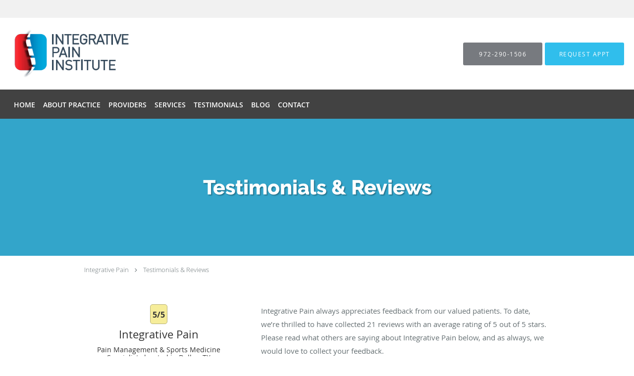

--- FILE ---
content_type: text/html; charset=UTF-8
request_url: https://www.integrativepaininstitute.com/testimonials
body_size: 20501
content:
<!DOCTYPE html>
<!--[if IE 9 ]><html class="ie9" lang="en"> <![endif]-->
<!--[if (gt IE 9)|!(IE)]><!--> <html class="" lang="en"> <!--<![endif]-->
  <head>
    <meta charset="utf-8">
    <meta name="viewport" content="width=device-width, initial-scale=1.0">

    
    
        <meta name="google-site-verification" content="QDkaBVKBdgm17hYjKbwbOu_a5gUEiLHbnvL_mJacozE" />
    
    
      <meta property="og:url" content="https://www.integrativepaininstitute.com/testimonials" />
        <link rel="next" href="https://www.integrativepaininstitute.com/testimonials/2" />
  
            <link rel="canonical" href="https://www.integrativepaininstitute.com/testimonials" />
    
    <link rel="shortcut icon" href="https://sa1s3.patientpop.com/assets/docs/28404.png" type="image/x-icon">
    <link rel="icon" href="https://sa1s3.patientpop.com/assets/docs/28404.png" type="image/x-icon">

    <title>Testimonials &amp; Reviews - Dallas, TX: Integrative Pain</title>
    <meta name="description" content="Testimonials &amp; Reviews: See What Others Are Saying About Integrative Pain" />

      <link rel="stylesheet" href=https://www.integrativepaininstitute.com/css/practice.atomic.application.css>

          <style>
.primary-fg{
  color:#30beec !important;
}
.primary-bg{
  background:#30beec !important;
}
.flex-active{
  background:#000 !important;
}
.primary-border{
  border-color:#30beec !important;
}
.secondary-fg{
  color:#777a7f !important;
}
.secondary-bg{
  background:#777a7f !important;
}
.secondary-border{
  border-color:#777a7f !important;
}

section.providers-landing .provider-list-filters .chck-input + label:before,
#book-online .left ul li input[type="radio"]:checked + label:before{
  background-color: #30beec !important;
}
section.testimonials-reviews .paginator ul li a{
  color:#1ca8dd;
}
section.testimonials-reviews .paginator ul li.active span{
  background:#1ca8dd;
  color:#fff;
}
.slider-frame ol li.active input,
section.blog-hero .row .slider-frame ol li.active input{
  background:#656F72;
}
  /* latin-ext */
  @font-face {
  font-family: 'Raleway Extra Bold';
  font-display: swap;
  font-style: normal;
  font-weight: 800;
  src: local('Raleway ExtraBold'), local('Raleway-ExtraBold'), url(https://fonts.gstatic.com/s/raleway/v11/QoPu455RxV2raYSIFXAMBTG_owQUHpNX9rkRdZ1lhPA.woff) format('woff');
  unicode-range: U+0100-024F, U+1E00-1EFF, U+20A0-20AB, U+20AD-20CF, U+2C60-2C7F, U+A720-A7FF;
  }
  /* latin */
  @font-face {
  font-family: 'Raleway Extra Bold';
  font-display: swap;
  font-style: normal;
  font-weight: 800;
  src: local('Raleway ExtraBold'), local('Raleway-ExtraBold'), url(https://fonts.gstatic.com/s/raleway/v11/1ImRNPx4870-D9a1EBUdPL3hpw3pgy2gAi-Ip7WPMi0.woff) format('woff');
  unicode-range: U+0000-00FF, U+0131, U+0152-0153, U+02C6, U+02DA, U+02DC, U+2000-206F, U+2074, U+20AC, U+2212, U+2215;
  }
.primary-font{
font-family: 'Raleway Extra Bold', sans-serif !important;
}

  /* latin-ext */
  @font-face {
  font-family: 'Raleway Medium';
  font-display: swap;
  font-style: normal;
  font-weight: 500;
  src: local('Raleway Medium'), local('Raleway-Medium'), url(https://fonts.gstatic.com/s/raleway/v11/Li18TEFObx_yGdzKDoI_cgsYbbCjybiHxArTLjt7FRU.woff2) format('woff2');
  unicode-range: U+0100-024F, U+1E00-1EFF, U+20A0-20AB, U+20AD-20CF, U+2C60-2C7F, U+A720-A7FF;
  }
  /* latin */
  @font-face {
  font-family: 'Raleway Medium';
  font-display: swap;
  font-style: normal;
  font-weight: 500;
  src: local('Raleway Medium'), local('Raleway-Medium'), url(https://fonts.gstatic.com/s/raleway/v11/CcKI4k9un7TZVWzRVT-T8wzyDMXhdD8sAj6OAJTFsBI.woff2) format('woff2');
  unicode-range: U+0000-00FF, U+0131, U+0152-0153, U+02C6, U+02DA, U+02DC, U+2000-206F, U+2074, U+20AC, U+2212, U+2215;
  }
.secondary-font{
font-family: 'Raleway Medium', sans-serif !important;
}

  body {
  margin-top: 0;
}
  @media (min-width: 70em){
    .header-1 .dropdownContain{
      background-color: transparent !important;
    }
    .header.header.header-1 nav.nav1 ul li.drop .dropdownContain .dropOut ul li.sideNav,
    .header.header.header-1 nav.nav1 ul li.drop .dropdownContain .dropOut ul li.sideNav .sideNavContain .sideOut ul li{
      background: rgba(119, 122, 127, 1) !important;
    }
    header.header.header-1 nav.nav1 > ul > li:hover:after {
      background-color: #ffffff;
    }
  }

#book-online .right #calendar-block ul li ol li div.slots a{
  background: #30beec;
}
#book-online .right #calendar-block ul li ol li div.slots a:hover,
#book-online .right #calendar-block ul li ol li div.slots a.checked{
  background: #30beec;
  opacity:0.75;
}
#book-online .right #calendar-block ul li ol li.scroller{
  background: #777a7f;
}
#book-online .right #calendar-block ul li ol li.scroller:hover{
  background: #777a7f;
  opacity:0.75;
}

.a-bordercolor3 {
  
      border-color: #ffffff !important;
   
}
.a-height150px {
  
    
    height: 150px !important;
   
}
.a-borderradius10pct {
  
    
    border-radius: 10% !important;
   
}
.a-borderwidth1px {
  
    
    border-width: 1px !important;
   
}
.a-backgroundcolor3 {
  
      background-color: #ffffff !important;
   
}
.a-opacity1 {
  
    
    opacity: 1 !important;
   
}
.a-margin10px {
  
    
    margin: 10px !important;
   
}
.a-opacity2 {
  
    
    opacity: .2 !important;
   
}
.a-backgroundcolor2 {
  
      background-color: #424242 !important;
   
}
.a-width50pct {
  
    
    width: 50% !important;
   
}
.a-left0pct {
  
    
    left: 0% !important;
   
}
.a-marginleft0pct {
  
    
    margin-left: 0% !important;
   
}
.a-paddingtop5pct {
  
    
    padding-top: 5% !important;
   
}
.a-paddingright5pct {
  
    
    padding-right: 5% !important;
   
}
.a-paddingbottom5pct {
  
    
    padding-bottom: 5% !important;
   
}
.a-paddingleft5pct {
  
    
    padding-left: 5% !important;
   
}
.a-color3 {
  
      color: #ffffff !important;
   
}
.a-textaligncenter {
  
    
    text-align: center !important;
   
}
.a-fontsize37px {
  
    
    font-size: 37px !important;
   
}
.a-letterspacing0px {
  
    
    letter-spacing: 0px !important;
   
}
.a-texttransformnone {
  
    
    text-transform: none !important;
   
}
.a-textshadownone {
  
    
    text-shadow: none !important;
   
}
.a-fontsize21px {
  
    
    font-size: 21px !important;
   
}
.a-lineheight110pct {
  
    
    line-height: 110% !important;
   
}
.a-backgroundcolor1 {
  
      background-color: #777a7f !important;
   
}
.a-bordercolor1 {
  
      border-color: #777a7f !important;
   
}
.a-borderradius3px {
  
    
    border-radius: 3px !important;
   
}
.a-width164px {
  
    
    width: 164px !important;
   
}
.a-height46px {
  
    
    height: 46px !important;
   
}
.a-fontsize12px {
  
    
    font-size: 12px !important;
   
}
.a-margin4px {
  
    
    margin: 4px !important;
   
}
.a-texttransformuppercase {
  
    
    text-transform: uppercase !important;
   
}
.a-backgroundcolor0 {
  
      background-color: #30beec !important;
   
}
.a-bordercolor0 {
  
      border-color: #30beec !important;
   
}
.a-bordertopwidth0px {
  
    
    border-top-width: 0px !important;
   
}
.a-borderbottomwidth0px {
  
    
    border-bottom-width: 0px !important;
   
}
.a-borderradius0px {
  
    
    border-radius: 0px !important;
   
}
.a-maxwidth940px {
  
    
    max-width: 940px !important;
   
}
.a-paddingtop60px {
  
    
    padding-top: 60px !important;
   
}
.a-paddingbottom60px {
  
    
    padding-bottom: 60px !important;
   
}
.a-fontsize26px {
  
    
    font-size: 26px !important;
   
}
.a-fontsize22px {
  
    
    font-size: 22px !important;
   
}
.a-maxwidth1450px {
  
    
    max-width: 1450px !important;
   
}
.a-height97px {
  
    
    height: 97px !important;
   
}
.a-marginleft24px {
  
    
    margin-left: 24px !important;
   
}
.a-margintopmarginbottom24px {
  
      margin-top: 24px !important;
    margin-bottom: 24px !important;
   
}
.a-bordercolor4 {
  
      border-color: transparent !important;
   
}
.a-0 {
  
    
    : 2 !important;
   
}
.a-color0 {
  
      color: #30beec !important;
   
}
.a-fontsize49px {
  
    
    font-size: 49px !important;
   
}
.a-backgroundcolor4 {
  
      background-color: transparent !important;
   
}
.a-borderradius50pct {
  
    
    border-radius: 50% !important;
   
}
.a-borderwidth2px {
  
    
    border-width: 2px !important;
   
}
.a-height14px {
  
    
    height: 14px !important;
   
}
.a-marginright20px {
  
    
    margin-right: 20px !important;
   
}
.a-width14px {
  
    
    width: 14px !important;
   
}
.a-minheight78vh {
  
    
    min-height: 78vh !important;
   
}
.a-opacity05 {
  
    
    opacity: 0.5 !important;
   
}
.a-width100pct {
  
    
    width: 100% !important;
   
}
.a-fontsize50px {
  
    
    font-size: 50px !important;
   
}
.a-fontsize20px {
  
    
    font-size: 20px !important;
   
}
.a-textalignleft {
  
    
    text-align: left !important;
   
}
.a-paddingbottom11pct {
  
    
    padding-bottom: 11% !important;
   
}
.a-paddingleft15pct {
  
    
    padding-left: 15% !important;
   
}
.a-paddingright45pct {
  
    
    padding-right: 45% !important;
   
}
.a-paddingtop18pct {
  
    
    padding-top: 18% !important;
   
}
.a-paddingleft14pct {
  
    
    padding-left: 14% !important;
   
}
.a-fontsize40px {
  
    
    font-size: 40px !important;
   
}
.a-paddingbottom114px {
  
    
    padding-bottom: 114px !important;
   
}
.a-paddingtop114px {
  
    
    padding-top: 114px !important;
   
}
.a-fontsize41px {
  
    
    font-size: 41px !important;
   
}
.a-fontsize33px {
  
    
    font-size: 33px !important;
   
}

  .vision .type-full-content {
column-count:1 !important; -webkit-column-count:1 !important; -moz-column-count:1 !important;
}

section.vision {
background-color: #0070c0 !important;
}

.mission .type-full-content {
column-count:1 !important; -webkit-column-count:1 !important; -moz-column-count:1 !important;
}

section.mission {
background-color: #80caff !important;
}

.core-values .type-full-content {
column-count:1 !important; -webkit-column-count:1 !important; -moz-column-count:1 !important;
}

section.core-values {
background-color: #7f7f7f !important;
}

.core-values-divs .type-full-content {
column-count:1 !important; -webkit-column-count:1 !important; -moz-column-count:1 !important;
}




.web-to-text-iframe {
  background: transparent;
  border: none;
  bottom: 0;
  height: 0;
  position: fixed;
  right: 0;
  width: 0;
  /* To not to overlap modals */
  z-index: 1039;
}
.skip-main-content {
  position: absolute;
  width: 1px;
  height: 1px;
  margin: -1px;
  padding: 0;
  overflow: hidden;
  clip: rect(0, 0, 0, 0);
  white-space: nowrap;
  border: 0;
}
.skip-main-content:focus { 
  position: inherit;
  width: auto;
  height: auto;
  margin: 0;
  overflow: visible;
  clip: auto;
  white-space: normal;
  padding: 6px;
  font-size: 13px !important;
}
</style>
    
      <link href="https://www.integrativepaininstitute.com/css/practice.testimonials.css?v=633" rel="stylesheet" type="text/css">

    <style>
          </style>
    <!--[if lt IE 9]>
      <script src="https://oss.maxcdn.com/libs/html5shiv/3.7.0/html5shiv.js"></script>
      <script src="https://oss.maxcdn.com/libs/respond.js/1.4.2/respond.min.js"></script>
      <script type="text/javascript" src="https://sa1co.patientpop.com/assets/old-browser-warning.js"></script>
    <![endif]-->
  </head>
    <body class="ATOMIC eyebrow">
              

          <!-- Google Tag Manager -->
      <noscript><iframe src="//www.googletagmanager.com/ns.html?id=GTM-N6NGPK7"
      height="0" width="0" style="display:none;visibility:hidden"></iframe></noscript>
      <script>(function(w,d,s,l,i){w[l]=w[l]||[];w[l].push({'gtm.start':
      new Date().getTime(),event:'gtm.js'});var f=d.getElementsByTagName(s)[0],
      j=d.createElement(s),dl=l!='dataLayer'?'&l='+l:'';j.async=true;j.defer=true;j.src=
      '//www.googletagmanager.com/gtm.js?id='+i+dl;f.parentNode.insertBefore(j,f);
      })(window,document,'script','dataLayer','GTM-N6NGPK7');</script>
      <!-- End Google Tag Manager -->
    
                <section class="eyebrow language-bar">
  <div class="inner">
    <div id="google_translate_element">
      <script type="text/javascript">
        function googleTranslateElementInit() {
          new google.translate.TranslateElement({pageLanguage: 'en', includedLanguages: 'en,es'}, 'google_translate_element');
        }
        var googleTranslateScript = document.createElement('script');
        googleTranslateScript.type = 'text/javascript';
        googleTranslateScript.async = true;
        googleTranslateScript.defer = true;
        googleTranslateScript.src = '//translate.google.com/translate_a/element.js?cb=googleTranslateElementInit';
        ( document.getElementsByTagName('head')[0] || document.getElementsByTagName('body')[0] ).appendChild(googleTranslateScript);
      </script>
    </div>
  </div>
</section>
                <header class="header header-1  ">
  <a class="skip-main-content" href="#main-content">Skip to main content</a>
  <div class="wrap a-backgroundcolor3">
    <div class="nav-header a-maxwidth1450px">

      <div class="cta fill-2">
                                          <a href="tel:9722901506" class="header-cta cta-call-us a-backgroundcolor1 a-color3 a-bordercolor4">
              <span class="mm-phone-number">972-290-1506</span>
            </a>
                  
                  <a href="javascript:void(0);" role="button" tabindex="0" class="header-cta cta-book-online ppop_bookonline_action a-backgroundcolor0 a-color3 a-bordercolor4" data-practiceid="12683"  data-locationid="13615" ><span>Request Appt</span></a>
        
              </div>

      <div class="brand">
                  <a href="/" class="logo" aria-label="Link to home page">
                          <img
                class="a-height97px a-margintopmarginbottom24px a-marginleft24px"
                src="https://sa1s3optim.patientpop.com/assets/images/provider/photos/1837528.png" alt="Practice logo">
                      </a>
        
        <button class="nav-toggle" data-target="nav-list" aria-label="Expand navigation menu"  aria-expanded="false">
          <span class="a-backgroundcolor2"></span>
          <span class="a-backgroundcolor2"></span>
          <span class="a-backgroundcolor2"></span>
        </button>

      </div>

    </div>

  </div>

  <nav class="nav1 a-backgroundcolor2 toggle-menu" style="display: none;">
    <ul class="nav-list nav-hb a-bordercolor4 a-maxwidth1450px">
      <li class="a-backgroundcolor2">
        <a id="home" href="/" class="clickable" target="_self">
          <span class=" a-color3">Home</span>
        </a>
      </li>
                  <li class="drop">
        <a id="about" href="/about"  class="clickable" target="_self">
          <span class=" a-color3">About Practice</span>
        </a>
        <i tabindex="0" aria-label="Collapse submenu" role="button" id="drop-minus-89673" class="fa fa-minus a-color3" data-partner="#drop-plus-89673" data-drop=".dropdownContain"></i>
        <i tabindex="0" aria-label="Expand submenu" role="button" id="drop-plus-89673" class="fa fa-plus active a-color3" data-partner="#drop-minus-89673" data-drop=".dropdownContain"></i>
        <div class="dropdownContain a-backgroundcolor1" style="display: none">
          <div class="dropOut">
            <ul>
                                                                              <li class="sideNav a-backgroundcolor1">
                    <a href="/contents/about/mission-statement" class=" child-link clickable" id="About Practice_Mission Statement" target="">
                      <span class=" a-color3">Mission Statement</span>
                    </a>
                  </li>
                                                                                <li class="sideNav a-backgroundcolor1">
                    <a href="/contents/about/harvard-sports-medicine-2019" class=" child-link clickable" id="About Practice_Harvard Sports Medicine 2019" target="">
                      <span class=" a-color3">Harvard Sports Medicine 2019</span>
                    </a>
                  </li>
                                                                                <li class="sideNav a-backgroundcolor1">
                    <a href="/contents/about/memberships-and-affiliations" class=" child-link clickable" id="About Practice_Memberships and Affiliations" target="">
                      <span class=" a-color3">Memberships and Affiliations</span>
                    </a>
                  </li>
                                                        </ul>
          </div>
        </div>
      </li>
                  <li class="a-backgroundcolor2">
        <a id="providers" href="/provider" class="clickable" target="_self">
          <span class=" a-color3">Providers</span>
        </a>
      </li>
                  <li class="drop">
        <a id="services" href="/services"  class="clickable" target="_self">
          <span class=" a-color3">Services</span>
        </a>
        <i tabindex="0" aria-label="Collapse submenu" role="button" id="drop-minus-89672" class="fa fa-minus a-color3" data-partner="#drop-plus-89672" data-drop=".dropdownContain"></i>
        <i tabindex="0" aria-label="Expand submenu" role="button" id="drop-plus-89672" class="fa fa-plus active a-color3" data-partner="#drop-minus-89672" data-drop=".dropdownContain"></i>
        <div class="dropdownContain a-backgroundcolor1" style="display: none">
          <div class="dropOut">
            <ul>
                                                                              <li class="sideNav a-backgroundcolor1">
                    <a href="/services/whiplash" class=" child-link clickable" id="Services_Whiplash" target="_self">
                      <span class=" a-color3">Whiplash</span>
                    </a>
                  </li>
                                                                                <li class="sideNav a-backgroundcolor1">
                    <a href="/services/migraine-headaches" class=" child-link clickable" id="Services_Migraine Headaches" target="_self">
                      <span class=" a-color3">Migraine Headaches</span>
                    </a>
                  </li>
                                                                                <li class="sideNav a-backgroundcolor1">
                    <a href="/services/physical-therapy" class=" child-link clickable" id="Services_Physical Therapy" target="_self">
                      <span class=" a-color3">Physical Therapy</span>
                    </a>
                  </li>
                                                                                <li class="sideNav a-backgroundcolor1">
                    <a href="/services/tendonitis-bursitis" class=" child-link clickable" id="Services_Tendonitis & Bursitis" target="_self">
                      <span class=" a-color3">Tendonitis & Bursitis</span>
                    </a>
                  </li>
                                                                                <li class="sideNav a-backgroundcolor1">
                    <a href="/services/sports-medicine" class=" child-link clickable" id="Services_Sports Medicine" target="_self">
                      <span class=" a-color3">Sports Medicine</span>
                    </a>
                  </li>
                                                                                <li class="sideNav a-backgroundcolor1">
                    <a href="/services/orthopedic-injuries" class=" child-link clickable" id="Services_Orthopedic Injuries" target="_self">
                      <span class=" a-color3">Orthopedic Injuries</span>
                    </a>
                  </li>
                                                                                <li class="sideNav a-backgroundcolor1">
                    <a href="/services/fibromyalgia" class=" child-link clickable" id="Services_Fibromyalgia" target="_self">
                      <span class=" a-color3">Fibromyalgia</span>
                    </a>
                  </li>
                                                                                <li class="sideNav a-backgroundcolor1">
                    <a href="javascript:void(0);" class="child-link " id="Services_Additional Services" target="">
                      <span class=" a-color3">Additional Services</span>
                      <i class="fa fa-caret-right a-color3"></i>
                    </a>
                    <i id="side-minus-89672-320786" class="fa fa-minus a-color3" data-drop=".sideNavContain" data-partner="#side-plus-89672-320786"></i>
                    <i id="side-plus-89672-320786" class="fa fa-plus active a-color3" data-drop=".sideNavContain" data-partner="#side-minus-89672-320786"></i>
                    <div class="sideNavContain">
                      <div class="sideOut">
                        <ul>
                                                      <li class="a-backgroundcolor1">
                              <a href="/services/x-ray-radiology" class="clickable" id="Additional Services_X-ray Radiology" target="_self">
                                <span class=" a-color3">X-ray Radiology</span>
                              </a>
                            </li>
                                                      <li class="a-backgroundcolor1">
                              <a href="/services/insomnia-fatigue" class="clickable" id="Additional Services_Insomnia & Fatigue" target="_self">
                                <span class=" a-color3">Insomnia & Fatigue</span>
                              </a>
                            </li>
                                                      <li class="a-backgroundcolor1">
                              <a href="/services/anxiety-depression" class="clickable" id="Additional Services_Anxiety & Depression" target="_self">
                                <span class=" a-color3">Anxiety & Depression</span>
                              </a>
                            </li>
                                                      <li class="a-backgroundcolor1">
                              <a href="/services/urgent-care" class="clickable" id="Additional Services_Urgent Care" target="_self">
                                <span class=" a-color3">Urgent Care</span>
                              </a>
                            </li>
                                                  </ul>
                      </div>
                    </div>
                  </li>
                                                                                                                                                                                                                                                                                                                                                                                                                                                                                                                      <li class="sideNav a-backgroundcolor1">
                  <a href="https://www.integrativepaininstitute.com/services" class="child-link clickable">
                    <span class=" a-color3">View More Services</span>
                  </a>
                </li>
                          </ul>
          </div>
        </div>
      </li>
                  <li class="a-backgroundcolor2">
        <a id="testimonials" href="/testimonials" class="clickable" target="_self">
          <span class=" a-color3">Testimonials</span>
        </a>
      </li>
                  <li class="a-backgroundcolor2">
        <a id="blog" href="/blog" class="clickable" target="_self">
          <span class=" a-color3">Blog</span>
        </a>
      </li>
                  <li class="a-backgroundcolor2">
        <a id="contact" href="/contactus" class="clickable" target="_self">
          <span class=" a-color3">Contact</span>
        </a>
      </li>
          </ul>
  </nav>

</header>


                                      <main id="main-content">
                                                              <section class="herosub herosub-1 a-backgroundcolor0">
    <div class="hero " >
    <div id="hero-cloak" 
         class="cloak a-backgroundcolor2
                a-opacity2"></div>
    <div id="hero-titles" 
         class="hero-titles a-maxwidth940px
                a-paddingtop114px
                a-paddingbottom114px">
      <div id="hero-titles-inner" class="hero-titles-inner">
        <h1 class="main-text 
                    primary-font                              text-shadow                    a-fontsize41px
                   a-textaligncenter
                   a-color3"
            id="sub-primary-title">Testimonials & Reviews</h1>
              </div>
    </div>
  </div>
</section>
                                          <section class="testimonials-header">
  <div class="breadcrumb">
          <a href="http://www.integrativepaininstitute.com">Integrative Pain</a>
        <i class="fa fa-angle-right"></i>
    <a href="https://www.integrativepaininstitute.com/testimonials">Testimonials & Reviews</a>
  </div>
  <div class="identity">
                  <div class="rating-bubble"><span>5/5</span></div>
                  <h2><span>Integrative Pain</span></h2>
    <h3><span>Pain Management & Sports Medicine Specialists located in Dallas, TX</span></h3>
          <div class="rating-summary">
        <div class="aggregate-rating">
          <div class="top" style="width:100.00%">
            <div class="hidden-aggregate-rating">5/5 Star Rating</div>
            <i title="Star Rating" role="img" class="fa fa-star"></i><i title="Star Rating" role="img" class="fa fa-star"></i><i title="Star Rating" role="img" class="fa fa-star"></i><i title="Star Rating" role="img" class="fa fa-star"></i><i title="Star Rating" role="img" class="fa fa-star"></i>
          </div>
          <div class="bottom">
            <i title="Star Rating" role="img" class="fa fa-star"></i><i title="Star Rating" role="img" class="fa fa-star"></i><i title="Star Rating" role="img" class="fa fa-star"></i><i title="Star Rating" role="img" class="fa fa-star"></i><i title="Star Rating" role="img" class="fa fa-star"></i>
          </div>
        </div>
        <div class="rating-total-reviews">21 total  reviews  </div>
      </div>
      </div>
  <div class="summary">
    <p>
           Integrative Pain       always appreciates feedback from
       our       valued patients. To date, we’re thrilled to have collected <span>21</span>
       reviews with an average rating of <span>5</span> out of 5 stars.       Please read what others are saying about  Integrative Pain  below, and as always, we would love to collect your feedback.
        </p>
    <input type="button" class="btn-leave-review primary-bg primary-border" value="Share Feedback" data-toggle="modal" data-target="#leave-review" id="share-feedback"/>
  </div>
</section>

        <section class="testimonials-reviews pinstripe">
    <div class="row">
      
                
        <section class="reviews-3652810">
          <div class="internal-review">
                          <div class="">
                <div class="left">
                  <div class="reviewer"><span>Elena  W.</span></div>
                  <div class="internal-rating" alt="5 points rating">
                    <div class="top" style="width:100.00%">
                      <div class="hidden-internal-rating">5/5 Star Rating</div>
                      <i class="fa fa-star" title="Star Rating" role="img"></i><i class="fa fa-star" title="Star Rating" role="img"></i><i class="fa fa-star" title="Star Rating" role="img"></i><i class="fa fa-star" title="Star Rating" role="img"></i><i class="fa fa-star" title="Star Rating" role="img"></i>
                    </div>
                    <div class="bottom">
                      <i class="fa fa-star" title="Star Rating" role="img"></i><i class="fa fa-star" title="Star Rating" role="img"></i><i class="fa fa-star" title="Star Rating" role="img"></i><i class="fa fa-star" title="Star Rating" role="img"></i><i class="fa fa-star" title="Star Rating" role="img"></i>
                    </div>
                  </div>
                  <div class="review-rating">
                    <meta content="1" />
                    <meta content="5.0">
                    <meta content="5" />
                  </div>
                  <div class="review-date"><meta content="2019-09-27" />Submitted 09/27/19</div>
                </div>
                <div class="right">
                  <div class="type-full">
                    <span>Dr Kaur is caring and went extra mile to help me with my back issues 
Thank you</span>
                  </div>
                </div>
              </div>
                      </div>
        </section>
                
        <section class="reviews-2874770">
          <div class="internal-review">
                          <div class="">
                <div class="left">
                  <div class="reviewer"><span>Sara Z.</span></div>
                  <div class="internal-rating" alt="5 points rating">
                    <div class="top" style="width:100.00%">
                      <div class="hidden-internal-rating">5/5 Star Rating</div>
                      <i class="fa fa-star" title="Star Rating" role="img"></i><i class="fa fa-star" title="Star Rating" role="img"></i><i class="fa fa-star" title="Star Rating" role="img"></i><i class="fa fa-star" title="Star Rating" role="img"></i><i class="fa fa-star" title="Star Rating" role="img"></i>
                    </div>
                    <div class="bottom">
                      <i class="fa fa-star" title="Star Rating" role="img"></i><i class="fa fa-star" title="Star Rating" role="img"></i><i class="fa fa-star" title="Star Rating" role="img"></i><i class="fa fa-star" title="Star Rating" role="img"></i><i class="fa fa-star" title="Star Rating" role="img"></i>
                    </div>
                  </div>
                  <div class="review-rating">
                    <meta content="1" />
                    <meta content="5.0">
                    <meta content="5" />
                  </div>
                  <div class="review-date"><meta content="2019-07-02" />Submitted 07/02/19</div>
                </div>
                <div class="right">
                  <div class="type-full">
                    <span>Dr. Neece&#039;s staff was amazing from the very first phone call which is the reason I choose this office over others that I inquired at. When I arrived everyone was very friendly and communicated well with me. Dr. Neece took time to explain everything to me, he asked several questions to better understand what I was going through and he allowed me to ask as many question as I wanted to. It is very hard to find a doctor that is not in a hurry to get you out of the door and onto the next patient. He was even running behind and I had to wait awhile for my appointment but I never once felt rushed. I had the doctor and the staffs full attention at all times. He also thoroughly explained the treatment he suggested and made sure I understood and was comfortable with it, he was  never pushy about any unnecessary treatments.  I am very thankful for the level of care I received from Dr. Neece and his staff!</span>
                  </div>
                </div>
              </div>
                      </div>
        </section>
                
        <section class="reviews-1943796">
          <div class="internal-review">
                          <div class="">
                <div class="left">
                  <div class="reviewer"><span>John H.</span></div>
                  <div class="internal-rating" alt="5 points rating">
                    <div class="top" style="width:100.00%">
                      <div class="hidden-internal-rating">5/5 Star Rating</div>
                      <i class="fa fa-star" title="Star Rating" role="img"></i><i class="fa fa-star" title="Star Rating" role="img"></i><i class="fa fa-star" title="Star Rating" role="img"></i><i class="fa fa-star" title="Star Rating" role="img"></i><i class="fa fa-star" title="Star Rating" role="img"></i>
                    </div>
                    <div class="bottom">
                      <i class="fa fa-star" title="Star Rating" role="img"></i><i class="fa fa-star" title="Star Rating" role="img"></i><i class="fa fa-star" title="Star Rating" role="img"></i><i class="fa fa-star" title="Star Rating" role="img"></i><i class="fa fa-star" title="Star Rating" role="img"></i>
                    </div>
                  </div>
                  <div class="review-rating">
                    <meta content="1" />
                    <meta content="5.0">
                    <meta content="5" />
                  </div>
                  <div class="review-date"><meta content="2019-01-29" />Submitted 01/29/19</div>
                </div>
                <div class="right">
                  <div class="type-full">
                    <span>An excellent combination of Physical Therapy, Pain Medication, and Injections were used to eliminate my pain.  An excellent team of Doctors and support staff.  HIGHLY RECOMMENDED</span>
                  </div>
                </div>
              </div>
                      </div>
        </section>
                
        <section class="reviews-1369580">
          <div class="internal-review">
                          <div class="">
                <div class="left">
                  <div class="reviewer"><span>Jason Y.</span></div>
                  <div class="internal-rating" alt="5 points rating">
                    <div class="top" style="width:100.00%">
                      <div class="hidden-internal-rating">5/5 Star Rating</div>
                      <i class="fa fa-star" title="Star Rating" role="img"></i><i class="fa fa-star" title="Star Rating" role="img"></i><i class="fa fa-star" title="Star Rating" role="img"></i><i class="fa fa-star" title="Star Rating" role="img"></i><i class="fa fa-star" title="Star Rating" role="img"></i>
                    </div>
                    <div class="bottom">
                      <i class="fa fa-star" title="Star Rating" role="img"></i><i class="fa fa-star" title="Star Rating" role="img"></i><i class="fa fa-star" title="Star Rating" role="img"></i><i class="fa fa-star" title="Star Rating" role="img"></i><i class="fa fa-star" title="Star Rating" role="img"></i>
                    </div>
                  </div>
                  <div class="review-rating">
                    <meta content="1" />
                    <meta content="5.0">
                    <meta content="5" />
                  </div>
                  <div class="review-date"><meta content="2018-10-24" />Submitted 10/24/18</div>
                </div>
                <div class="right">
                  <div class="type-full">
                    <span>The Sports Medicine Doctors are excellent.  They were fantastic at treating my Sports Injuries.  HIGHLY RECOMMENDED!</span>
                  </div>
                </div>
              </div>
                      </div>
        </section>
                
        <section class="reviews-1357840">
          <div class="internal-review">
                          <div class="">
                <div class="left">
                  <div class="reviewer"><span>Michael J.</span></div>
                  <div class="internal-rating" alt="5 points rating">
                    <div class="top" style="width:100.00%">
                      <div class="hidden-internal-rating">5/5 Star Rating</div>
                      <i class="fa fa-star" title="Star Rating" role="img"></i><i class="fa fa-star" title="Star Rating" role="img"></i><i class="fa fa-star" title="Star Rating" role="img"></i><i class="fa fa-star" title="Star Rating" role="img"></i><i class="fa fa-star" title="Star Rating" role="img"></i>
                    </div>
                    <div class="bottom">
                      <i class="fa fa-star" title="Star Rating" role="img"></i><i class="fa fa-star" title="Star Rating" role="img"></i><i class="fa fa-star" title="Star Rating" role="img"></i><i class="fa fa-star" title="Star Rating" role="img"></i><i class="fa fa-star" title="Star Rating" role="img"></i>
                    </div>
                  </div>
                  <div class="review-rating">
                    <meta content="1" />
                    <meta content="5.0">
                    <meta content="5" />
                  </div>
                  <div class="review-date"><meta content="2018-10-21" />Submitted 10/21/18</div>
                </div>
                <div class="right">
                  <div class="type-full">
                    <span>Good advice and helpful information for annual physical</span>
                  </div>
                </div>
              </div>
                      </div>
        </section>
                
        <section class="reviews-1327494">
          <div class="internal-review">
                          <div class="">
                <div class="left">
                  <div class="reviewer"><span>Chelsea H.</span></div>
                  <div class="internal-rating" alt="5 points rating">
                    <div class="top" style="width:100.00%">
                      <div class="hidden-internal-rating">5/5 Star Rating</div>
                      <i class="fa fa-star" title="Star Rating" role="img"></i><i class="fa fa-star" title="Star Rating" role="img"></i><i class="fa fa-star" title="Star Rating" role="img"></i><i class="fa fa-star" title="Star Rating" role="img"></i><i class="fa fa-star" title="Star Rating" role="img"></i>
                    </div>
                    <div class="bottom">
                      <i class="fa fa-star" title="Star Rating" role="img"></i><i class="fa fa-star" title="Star Rating" role="img"></i><i class="fa fa-star" title="Star Rating" role="img"></i><i class="fa fa-star" title="Star Rating" role="img"></i><i class="fa fa-star" title="Star Rating" role="img"></i>
                    </div>
                  </div>
                  <div class="review-rating">
                    <meta content="1" />
                    <meta content="5.0">
                    <meta content="5" />
                  </div>
                  <div class="review-date"><meta content="2018-10-14" />Submitted 10/14/18</div>
                </div>
                <div class="right">
                  <div class="type-full">
                    <span>Dr. Alexander was awesome! He spent adequate time talking to me and made sure all my concerns were addressed. Everyone in the office was great. I definitely recommend Dr. Alexander!</span>
                  </div>
                </div>
              </div>
                      </div>
        </section>
                
        <section class="reviews-1324761">
          <div class="internal-review">
                          <div class="">
                <div class="left">
                  <div class="reviewer"><span>Kenneth F.</span></div>
                  <div class="internal-rating" alt="5 points rating">
                    <div class="top" style="width:100.00%">
                      <div class="hidden-internal-rating">5/5 Star Rating</div>
                      <i class="fa fa-star" title="Star Rating" role="img"></i><i class="fa fa-star" title="Star Rating" role="img"></i><i class="fa fa-star" title="Star Rating" role="img"></i><i class="fa fa-star" title="Star Rating" role="img"></i><i class="fa fa-star" title="Star Rating" role="img"></i>
                    </div>
                    <div class="bottom">
                      <i class="fa fa-star" title="Star Rating" role="img"></i><i class="fa fa-star" title="Star Rating" role="img"></i><i class="fa fa-star" title="Star Rating" role="img"></i><i class="fa fa-star" title="Star Rating" role="img"></i><i class="fa fa-star" title="Star Rating" role="img"></i>
                    </div>
                  </div>
                  <div class="review-rating">
                    <meta content="1" />
                    <meta content="5.0">
                    <meta content="5" />
                  </div>
                  <div class="review-date"><meta content="2018-10-13" />Submitted 10/13/18</div>
                </div>
                <div class="right">
                  <div class="type-full">
                    <span>I had a great experience at this facility. The staff was friendly and the doctor was great. </span>
                  </div>
                </div>
              </div>
                      </div>
        </section>
                
        <section class="reviews-938034">
          <div class="internal-review">
                          <div class="">
                <div class="left">
                  <div class="reviewer"><span>Ariel T.</span></div>
                  <div class="internal-rating" alt="5 points rating">
                    <div class="top" style="width:100.00%">
                      <div class="hidden-internal-rating">5/5 Star Rating</div>
                      <i class="fa fa-star" title="Star Rating" role="img"></i><i class="fa fa-star" title="Star Rating" role="img"></i><i class="fa fa-star" title="Star Rating" role="img"></i><i class="fa fa-star" title="Star Rating" role="img"></i><i class="fa fa-star" title="Star Rating" role="img"></i>
                    </div>
                    <div class="bottom">
                      <i class="fa fa-star" title="Star Rating" role="img"></i><i class="fa fa-star" title="Star Rating" role="img"></i><i class="fa fa-star" title="Star Rating" role="img"></i><i class="fa fa-star" title="Star Rating" role="img"></i><i class="fa fa-star" title="Star Rating" role="img"></i>
                    </div>
                  </div>
                  <div class="review-rating">
                    <meta content="1" />
                    <meta content="5.0">
                    <meta content="5" />
                  </div>
                  <div class="review-date"><meta content="2018-07-02" />Submitted 07/02/18</div>
                </div>
                <div class="right">
                  <div class="type-full">
                    <span>Awesome customer experience. Dr. Lohr&#039;s facility and staff are very professional and make sure that patients are treated with the highest care level. Dr. Lohr truly invest time on learning pain trigger points, and also provide plenty of suggestions to develop a longer term strategy on to improve your health physically and mentally towards pain management.</span>
                  </div>
                </div>
              </div>
                      </div>
        </section>
                
        <section class="reviews-862251">
          <div class="internal-review">
                          <div class="">
                <div class="left">
                  <div class="reviewer"><span>Cynthia S.</span></div>
                  <div class="internal-rating" alt="5 points rating">
                    <div class="top" style="width:100.00%">
                      <div class="hidden-internal-rating">5/5 Star Rating</div>
                      <i class="fa fa-star" title="Star Rating" role="img"></i><i class="fa fa-star" title="Star Rating" role="img"></i><i class="fa fa-star" title="Star Rating" role="img"></i><i class="fa fa-star" title="Star Rating" role="img"></i><i class="fa fa-star" title="Star Rating" role="img"></i>
                    </div>
                    <div class="bottom">
                      <i class="fa fa-star" title="Star Rating" role="img"></i><i class="fa fa-star" title="Star Rating" role="img"></i><i class="fa fa-star" title="Star Rating" role="img"></i><i class="fa fa-star" title="Star Rating" role="img"></i><i class="fa fa-star" title="Star Rating" role="img"></i>
                    </div>
                  </div>
                  <div class="review-rating">
                    <meta content="1" />
                    <meta content="5.0">
                    <meta content="5" />
                  </div>
                  <div class="review-date"><meta content="2018-06-14" />Submitted 06/14/18</div>
                </div>
                <div class="right">
                  <div class="type-full">
                    <span>Thorough, very knowledgeable, listened well to my issues and addressed them with compassion</span>
                  </div>
                </div>
              </div>
                      </div>
        </section>
                
        <section class="reviews-859165">
          <div class="internal-review">
                          <div class="">
                <div class="left">
                  <div class="reviewer"><span>Youssef J.</span></div>
                  <div class="internal-rating" alt="5 points rating">
                    <div class="top" style="width:100.00%">
                      <div class="hidden-internal-rating">5/5 Star Rating</div>
                      <i class="fa fa-star" title="Star Rating" role="img"></i><i class="fa fa-star" title="Star Rating" role="img"></i><i class="fa fa-star" title="Star Rating" role="img"></i><i class="fa fa-star" title="Star Rating" role="img"></i><i class="fa fa-star" title="Star Rating" role="img"></i>
                    </div>
                    <div class="bottom">
                      <i class="fa fa-star" title="Star Rating" role="img"></i><i class="fa fa-star" title="Star Rating" role="img"></i><i class="fa fa-star" title="Star Rating" role="img"></i><i class="fa fa-star" title="Star Rating" role="img"></i><i class="fa fa-star" title="Star Rating" role="img"></i>
                    </div>
                  </div>
                  <div class="review-rating">
                    <meta content="1" />
                    <meta content="5.0">
                    <meta content="5" />
                  </div>
                  <div class="review-date"><meta content="2018-06-14" />Submitted 06/14/18</div>
                </div>
                <div class="right">
                  <div class="type-full">
                    <span>Best chiropractor ever !!!</span>
                  </div>
                </div>
              </div>
                      </div>
        </section>
                
        <section class="reviews-831586">
          <div class="internal-review">
                          <div class="">
                <div class="left">
                  <div class="reviewer"><span>Daniela P.</span></div>
                  <div class="internal-rating" alt="5 points rating">
                    <div class="top" style="width:100.00%">
                      <div class="hidden-internal-rating">5/5 Star Rating</div>
                      <i class="fa fa-star" title="Star Rating" role="img"></i><i class="fa fa-star" title="Star Rating" role="img"></i><i class="fa fa-star" title="Star Rating" role="img"></i><i class="fa fa-star" title="Star Rating" role="img"></i><i class="fa fa-star" title="Star Rating" role="img"></i>
                    </div>
                    <div class="bottom">
                      <i class="fa fa-star" title="Star Rating" role="img"></i><i class="fa fa-star" title="Star Rating" role="img"></i><i class="fa fa-star" title="Star Rating" role="img"></i><i class="fa fa-star" title="Star Rating" role="img"></i><i class="fa fa-star" title="Star Rating" role="img"></i>
                    </div>
                  </div>
                  <div class="review-rating">
                    <meta content="1" />
                    <meta content="5.0">
                    <meta content="5" />
                  </div>
                  <div class="review-date"><meta content="2018-06-11" />Submitted 06/11/18</div>
                </div>
                <div class="right">
                  <div class="type-full">
                    <span>Best Care ever I feel much better after getting adjusted and treatment. Excellent staff and customer service!</span>
                  </div>
                </div>
              </div>
                      </div>
        </section>
                
        <section class="reviews-828713">
          <div class="internal-review">
                          <div class="">
                <div class="left">
                  <div class="reviewer"><span>Taryn H.</span></div>
                  <div class="internal-rating" alt="5 points rating">
                    <div class="top" style="width:100.00%">
                      <div class="hidden-internal-rating">5/5 Star Rating</div>
                      <i class="fa fa-star" title="Star Rating" role="img"></i><i class="fa fa-star" title="Star Rating" role="img"></i><i class="fa fa-star" title="Star Rating" role="img"></i><i class="fa fa-star" title="Star Rating" role="img"></i><i class="fa fa-star" title="Star Rating" role="img"></i>
                    </div>
                    <div class="bottom">
                      <i class="fa fa-star" title="Star Rating" role="img"></i><i class="fa fa-star" title="Star Rating" role="img"></i><i class="fa fa-star" title="Star Rating" role="img"></i><i class="fa fa-star" title="Star Rating" role="img"></i><i class="fa fa-star" title="Star Rating" role="img"></i>
                    </div>
                  </div>
                  <div class="review-rating">
                    <meta content="1" />
                    <meta content="5.0">
                    <meta content="5" />
                  </div>
                  <div class="review-date"><meta content="2018-06-10" />Submitted 06/10/18</div>
                </div>
                <div class="right">
                  <div class="type-full">
                    <span>All of the staff really care about your health and progress, and going here makes you feel like part of a big family!</span>
                  </div>
                </div>
              </div>
                      </div>
        </section>
                
        <section class="reviews-806309">
          <div class="internal-review">
                          <div class="">
                <div class="left">
                  <div class="reviewer"><span>Raymond M.</span></div>
                  <div class="internal-rating" alt="5 points rating">
                    <div class="top" style="width:100.00%">
                      <div class="hidden-internal-rating">5/5 Star Rating</div>
                      <i class="fa fa-star" title="Star Rating" role="img"></i><i class="fa fa-star" title="Star Rating" role="img"></i><i class="fa fa-star" title="Star Rating" role="img"></i><i class="fa fa-star" title="Star Rating" role="img"></i><i class="fa fa-star" title="Star Rating" role="img"></i>
                    </div>
                    <div class="bottom">
                      <i class="fa fa-star" title="Star Rating" role="img"></i><i class="fa fa-star" title="Star Rating" role="img"></i><i class="fa fa-star" title="Star Rating" role="img"></i><i class="fa fa-star" title="Star Rating" role="img"></i><i class="fa fa-star" title="Star Rating" role="img"></i>
                    </div>
                  </div>
                  <div class="review-rating">
                    <meta content="1" />
                    <meta content="5.0">
                    <meta content="5" />
                  </div>
                  <div class="review-date"><meta content="2018-06-03" />Submitted 06/03/18</div>
                </div>
                <div class="right">
                  <div class="type-full">
                    <span>Dr. Alexander listened to every one of my health concerns and provided just as much concern himself.</span>
                  </div>
                </div>
              </div>
                      </div>
        </section>
                
        <section class="reviews-735020">
          <div class="internal-review">
                          <div class="">
                <div class="left">
                  <div class="reviewer"><span>Laura L.</span></div>
                  <div class="internal-rating" alt="5 points rating">
                    <div class="top" style="width:100.00%">
                      <div class="hidden-internal-rating">5/5 Star Rating</div>
                      <i class="fa fa-star" title="Star Rating" role="img"></i><i class="fa fa-star" title="Star Rating" role="img"></i><i class="fa fa-star" title="Star Rating" role="img"></i><i class="fa fa-star" title="Star Rating" role="img"></i><i class="fa fa-star" title="Star Rating" role="img"></i>
                    </div>
                    <div class="bottom">
                      <i class="fa fa-star" title="Star Rating" role="img"></i><i class="fa fa-star" title="Star Rating" role="img"></i><i class="fa fa-star" title="Star Rating" role="img"></i><i class="fa fa-star" title="Star Rating" role="img"></i><i class="fa fa-star" title="Star Rating" role="img"></i>
                    </div>
                  </div>
                  <div class="review-rating">
                    <meta content="1" />
                    <meta content="5.0">
                    <meta content="5" />
                  </div>
                  <div class="review-date"><meta content="2018-05-13" />Submitted 05/13/18</div>
                </div>
                <div class="right">
                  <div class="type-full">
                    <span>EXCELLENT PAIN MANAGEMENT SPECIALISTS.  Prescribe all necessary medications, perform injections, and offer physical therapy.  This really is a one stop shop for comprehensive care.  HIGHLY RECOMMENDED!</span>
                  </div>
                </div>
              </div>
                      </div>
        </section>
                
        <section class="reviews-449091">
          <div class="internal-review">
                          <div class="">
                <div class="left">
                  <div class="reviewer"><span>Taryn H.</span></div>
                  <div class="internal-rating" alt="5 points rating">
                    <div class="top" style="width:100.00%">
                      <div class="hidden-internal-rating">5/5 Star Rating</div>
                      <i class="fa fa-star" title="Star Rating" role="img"></i><i class="fa fa-star" title="Star Rating" role="img"></i><i class="fa fa-star" title="Star Rating" role="img"></i><i class="fa fa-star" title="Star Rating" role="img"></i><i class="fa fa-star" title="Star Rating" role="img"></i>
                    </div>
                    <div class="bottom">
                      <i class="fa fa-star" title="Star Rating" role="img"></i><i class="fa fa-star" title="Star Rating" role="img"></i><i class="fa fa-star" title="Star Rating" role="img"></i><i class="fa fa-star" title="Star Rating" role="img"></i><i class="fa fa-star" title="Star Rating" role="img"></i>
                    </div>
                  </div>
                  <div class="review-rating">
                    <meta content="1" />
                    <meta content="5.0">
                    <meta content="5" />
                  </div>
                  <div class="review-date"><meta content="2018-02-01" />Submitted 02/01/18</div>
                </div>
                <div class="right">
                  <div class="type-full">
                    <span>Very knowledgeable and personable, a sweet woman to work with!</span>
                  </div>
                </div>
              </div>
                      </div>
        </section>
                
        <section class="reviews-442167">
          <div class="internal-review">
                          <div class="">
                <div class="left">
                  <div class="reviewer"><span>Miriam C.</span></div>
                  <div class="internal-rating" alt="5 points rating">
                    <div class="top" style="width:100.00%">
                      <div class="hidden-internal-rating">5/5 Star Rating</div>
                      <i class="fa fa-star" title="Star Rating" role="img"></i><i class="fa fa-star" title="Star Rating" role="img"></i><i class="fa fa-star" title="Star Rating" role="img"></i><i class="fa fa-star" title="Star Rating" role="img"></i><i class="fa fa-star" title="Star Rating" role="img"></i>
                    </div>
                    <div class="bottom">
                      <i class="fa fa-star" title="Star Rating" role="img"></i><i class="fa fa-star" title="Star Rating" role="img"></i><i class="fa fa-star" title="Star Rating" role="img"></i><i class="fa fa-star" title="Star Rating" role="img"></i><i class="fa fa-star" title="Star Rating" role="img"></i>
                    </div>
                  </div>
                  <div class="review-rating">
                    <meta content="1" />
                    <meta content="5.0">
                    <meta content="5" />
                  </div>
                  <div class="review-date"><meta content="2018-01-29" />Submitted 01/29/18</div>
                </div>
                <div class="right">
                  <div class="type-full">
                    <span>Im very thankful with Dr. Pytka. When I first went I arrived with very bad back and muscle pain. After only two visits I am able to start my daily activites pain free! I will continue going to be able to reach my pain free goals.</span>
                  </div>
                </div>
              </div>
                      </div>
        </section>
                
        <section class="reviews-441971">
          <div class="internal-review">
                          <div class="">
                <div class="left">
                  <div class="reviewer"><span>Michelle M.</span></div>
                  <div class="internal-rating" alt="5 points rating">
                    <div class="top" style="width:100.00%">
                      <div class="hidden-internal-rating">5/5 Star Rating</div>
                      <i class="fa fa-star" title="Star Rating" role="img"></i><i class="fa fa-star" title="Star Rating" role="img"></i><i class="fa fa-star" title="Star Rating" role="img"></i><i class="fa fa-star" title="Star Rating" role="img"></i><i class="fa fa-star" title="Star Rating" role="img"></i>
                    </div>
                    <div class="bottom">
                      <i class="fa fa-star" title="Star Rating" role="img"></i><i class="fa fa-star" title="Star Rating" role="img"></i><i class="fa fa-star" title="Star Rating" role="img"></i><i class="fa fa-star" title="Star Rating" role="img"></i><i class="fa fa-star" title="Star Rating" role="img"></i>
                    </div>
                  </div>
                  <div class="review-rating">
                    <meta content="1" />
                    <meta content="5.0">
                    <meta content="5" />
                  </div>
                  <div class="review-date"><meta content="2018-01-29" />Submitted 01/29/18</div>
                </div>
                <div class="right">
                  <div class="type-full">
                    <span>All doctors and staff are very attentive to my pain and needs. Won&#039;t go anywhere else.</span>
                  </div>
                </div>
              </div>
                      </div>
        </section>
                
        <section class="reviews-428776">
          <div class="internal-review">
                          <div class="">
                <div class="left">
                  <div class="reviewer"><span>Jen V.</span></div>
                  <div class="internal-rating" alt="5 points rating">
                    <div class="top" style="width:100.00%">
                      <div class="hidden-internal-rating">5/5 Star Rating</div>
                      <i class="fa fa-star" title="Star Rating" role="img"></i><i class="fa fa-star" title="Star Rating" role="img"></i><i class="fa fa-star" title="Star Rating" role="img"></i><i class="fa fa-star" title="Star Rating" role="img"></i><i class="fa fa-star" title="Star Rating" role="img"></i>
                    </div>
                    <div class="bottom">
                      <i class="fa fa-star" title="Star Rating" role="img"></i><i class="fa fa-star" title="Star Rating" role="img"></i><i class="fa fa-star" title="Star Rating" role="img"></i><i class="fa fa-star" title="Star Rating" role="img"></i><i class="fa fa-star" title="Star Rating" role="img"></i>
                    </div>
                  </div>
                  <div class="review-rating">
                    <meta content="1" />
                    <meta content="5.0">
                    <meta content="5" />
                  </div>
                  <div class="review-date"><meta content="2018-01-24" />Submitted 01/24/18</div>
                </div>
                <div class="right">
                  <div class="type-full">
                    <span>Very patient and understanding.  Offered alot more than just medications.  Greatly appreciated his help.</span>
                  </div>
                </div>
              </div>
                      </div>
        </section>
                
        <section class="reviews-420629">
          <div class="internal-review">
                          <div class="">
                <div class="left">
                  <div class="reviewer"><span>Robert M.</span></div>
                  <div class="internal-rating" alt="5 points rating">
                    <div class="top" style="width:100.00%">
                      <div class="hidden-internal-rating">5/5 Star Rating</div>
                      <i class="fa fa-star" title="Star Rating" role="img"></i><i class="fa fa-star" title="Star Rating" role="img"></i><i class="fa fa-star" title="Star Rating" role="img"></i><i class="fa fa-star" title="Star Rating" role="img"></i><i class="fa fa-star" title="Star Rating" role="img"></i>
                    </div>
                    <div class="bottom">
                      <i class="fa fa-star" title="Star Rating" role="img"></i><i class="fa fa-star" title="Star Rating" role="img"></i><i class="fa fa-star" title="Star Rating" role="img"></i><i class="fa fa-star" title="Star Rating" role="img"></i><i class="fa fa-star" title="Star Rating" role="img"></i>
                    </div>
                  </div>
                  <div class="review-rating">
                    <meta content="1" />
                    <meta content="5.0">
                    <meta content="5" />
                  </div>
                  <div class="review-date"><meta content="2018-01-22" />Submitted 01/22/18</div>
                </div>
                <div class="right">
                  <div class="type-full">
                    <span>Very thorough evaluation and treatment plan.  COMPASSIONATE AND CARING!</span>
                  </div>
                </div>
              </div>
                      </div>
        </section>
                
        <section class="reviews-250863">
          <div class="internal-review">
                          <div class="">
                <div class="left">
                  <div class="reviewer"><span>Jason L.</span></div>
                  <div class="internal-rating" alt="5 points rating">
                    <div class="top" style="width:100.00%">
                      <div class="hidden-internal-rating">5/5 Star Rating</div>
                      <i class="fa fa-star" title="Star Rating" role="img"></i><i class="fa fa-star" title="Star Rating" role="img"></i><i class="fa fa-star" title="Star Rating" role="img"></i><i class="fa fa-star" title="Star Rating" role="img"></i><i class="fa fa-star" title="Star Rating" role="img"></i>
                    </div>
                    <div class="bottom">
                      <i class="fa fa-star" title="Star Rating" role="img"></i><i class="fa fa-star" title="Star Rating" role="img"></i><i class="fa fa-star" title="Star Rating" role="img"></i><i class="fa fa-star" title="Star Rating" role="img"></i><i class="fa fa-star" title="Star Rating" role="img"></i>
                    </div>
                  </div>
                  <div class="review-rating">
                    <meta content="1" />
                    <meta content="5.0">
                    <meta content="5" />
                  </div>
                  <div class="review-date"><meta content="2017-12-13" />Submitted 12/13/17</div>
                </div>
                <div class="right">
                  <div class="type-full">
                    <span>Dr. Verma really listened to me.  He prescribed me my effective medication to relieve my pain.  I am so grateful to find such an amazing Doctor!</span>
                  </div>
                </div>
              </div>
                      </div>
        </section>
          </div>
    <div class="row">
      <div class="paginator">
        <ul class="pagination" role="navigation">
        
                    <li class="page-item disabled" aria-disabled="true" aria-label="&laquo; Previous">
                <span class="page-link" aria-hidden="true">&lsaquo;</span>
            </li>
        
        
                    
            
            
                                                                        <li class="page-item active" aria-current="page"><span class="page-link">1</span></li>
                                                                                <li class="page-item"><a class="page-link" href="https://www.integrativepaininstitute.com/testimonials?page=2">2</a></li>
                                                        
        
                    <li class="page-item">
                <a class="page-link" href="https://www.integrativepaininstitute.com/testimonials?page=2" rel="next" aria-label="Next &raquo;">&rsaquo;</a>
            </li>
            </ul>

      </div>
    </div>
      </section>
                                                                                    </main>

                                    <footer>
  <div class="row">
    <div class="span12">
      <ul>
        <li>
                                    <div class="copy"><p>&copy; Copyright 2026 <a style="color:inherit;" href="https://www.tebra.com/marketing/practice-websites/">Tebra Inc</a>.</p></div>
                              </li>
        <li>
          <a href="https://www.integrativepaininstitute.com/your-privacy" rel="nofollow" >Privacy Policy</a>
        </li>
        <li>
          <a href="https://www.integrativepaininstitute.com/our-terms" rel="nofollow" >Terms &amp; Conditions</a>
        </li>
                  <li><a href="https://www.integrativepaininstitute.com/accessibility-statement" rel="nofollow" id="footer-link-accessibility-notice">Accessibility Notice</a></li>
          <li><a href="https://www.integrativepaininstitute.com/contactus">Contact Us</a></li>
      </ul>
    </div>

                  <div class="span12">
          <div class="nap">
            <div class="fn org"> Integrative Pain, Dallas, TX</div>
            Phone (appointments): <span class="tel mm-phone-number" content="9722901506">972-290-1506</span>
                          <span class="divider">|</span>
              Phone (general inquiries): (972) 792-0204
                        <div class="adr">
              Address: <span class="street-address">15110 North Dallas Parkway, Suite 102, </span>
              <span class="locality">Dallas</span>, <span class="region">TX</span> <span>75248</span>
            </div>
          </div>
        </div>
              <div class="span12">
      <section class="aggregate-ratings">
  <ul role="presentation">
    <li role="presentation">
      <div class="average">
        5<sup><span>/</span>5</sup>
      </div>
    </li>
    <li role="presentation">
      <div class="star-rating">
        <div class="top" style="width:100.00%">
          <div class="hidden-aggregate-rating">5/5 Star Rating</div>
          <i title="Star Rating" role="img" class="fa fa-star"></i><i title="Star Rating" role="img" class="fa fa-star"></i><i title="Star Rating" role="img" class="fa fa-star"></i><i title="Star Rating" role="img" class="fa fa-star"></i><i title="Star Rating" role="img" class="fa fa-star"></i>
        </div>
        <div class="bottom">
          <i title="Star Rating" role="img" class="fa fa-star"></i><i title="Star Rating" role="img" class="fa fa-star"></i><i title="Star Rating" role="img" class="fa fa-star"></i><i title="Star Rating" role="img" class="fa fa-star"></i><i title="Star Rating" role="img" class="fa fa-star"></i>
        </div>
      </div>
      <div class="total-aggregate-reviews">(21  reviews) </div>
    </li>
  </ul>
</section>
    </div>
      
      <div class="span12 powered-by"><p>Medical website powered by <a style="color:inherit;" href="https://www.tebra.com/marketing/practice-websites/">Tebra</a></p></div>
      </div>
</footer>
                                <script type="application/ld+json">
    {"@context":"http:\/\/schema.org","@type":"Physician","@id":"http:\/\/www.integrativepaininstitute.com\/715548246b1581d0e087adda714f73919cd7bebd","url":"http:\/\/www.integrativepaininstitute.com","brand":{"name":["Integrative Pain"]},"name":["Neil Verma, M.D.","Stephen Neece, MD","Sharan Kaur, DC","Yaron Lohr, CFSA","Robert Mike Howington, CRNA","Jenny Stepanian"],"image":"","sameAs":["https:\/\/twitter.com\/proghealthtx"],"potentialAction":{"@type":"ReserveAction","target":{"@type":"EntryPoint","urlTemplate":"http:\/\/www.integrativepaininstitute.com\/schedule?utm_medium=markup","inLanguage":"en-US","actionPlatform":["http:\/\/schema.org\/DesktopWebPlatform","http:\/\/schema.org\/IOSPlatform","http:\/\/schema.org\/AndroidPlatform"]},"result":{"@type":"Reservation","name":"Request Appt"}},"telephone":"+1 972-290-1506","contactPoint":[{"@type":"ContactPoint","telephone":"+1 972-290-1506","contactType":"reservations"},{"@type":"ContactPoint","telephone":"+1 972-792-0204","contactType":"customer service"}],"address":{"@type":"PostalAddress","streetAddress":"15110 North Dallas Parkway Suite 102","addressLocality":"Dallas","addressRegion":"TX","postalCode":"75248","addressCountry":"USA"},"aggregateRating":{"@type":"AggregateRating","ratingCount":21,"ratingValue":5,"bestRating":5,"worstRating":1},"review":[{"@type":"Review","datePublished":"2019-09-27T18:23:47+00:00","reviewBody":"Dr Kaur is caring and went extra mile to help me with my back issues \nThank you","author":{"@type":"Person","name":"Elena  W."},"reviewRating":{"@type":"Rating","ratingValue":"5.0","bestRating":5,"worstRating":1}},{"@type":"Review","datePublished":"2019-07-02T16:15:19+00:00","reviewBody":"Dr. Neece's staff was amazing from the very first phone call which is the reason I choose this office over others that I inquired at. When I arrived everyone was very friendly and communicated well with me. Dr. Neece took time to explain everything to me, he asked several questions to better understand what I was going through and he allowed me to ask as many question as I wanted to. It is very hard to find a doctor that is not in a hurry to get you out of the door and onto the next patient. He was even running behind and I had to wait awhile for my appointment but I never once felt rushed. I had the doctor and the staffs full attention at all times. He also thoroughly explained the treatment he suggested and made sure I understood and was comfortable with it, he was  never pushy about any unnecessary treatments.  I am very thankful for the level of care I received from Dr. Neece and his staff!","author":{"@type":"Person","name":"Sara Z."},"reviewRating":{"@type":"Rating","ratingValue":"5.0","bestRating":5,"worstRating":1}},{"@type":"Review","datePublished":"2019-01-29T11:54:13+00:00","reviewBody":"An excellent combination of Physical Therapy, Pain Medication, and Injections were used to eliminate my pain.  An excellent team of Doctors and support staff.  HIGHLY RECOMMENDED","author":{"@type":"Person","name":"John H."},"reviewRating":{"@type":"Rating","ratingValue":"5.0","bestRating":5,"worstRating":1}},{"@type":"Review","datePublished":"2018-10-24T19:25:31+00:00","reviewBody":"The Sports Medicine Doctors are excellent.  They were fantastic at treating my Sports Injuries.  HIGHLY RECOMMENDED!","author":{"@type":"Person","name":"Jason Y."},"reviewRating":{"@type":"Rating","ratingValue":"5.0","bestRating":5,"worstRating":1}},{"@type":"Review","datePublished":"2018-10-22T02:37:28+00:00","reviewBody":"Good advice and helpful information for annual physical","author":{"@type":"Person","name":"Michael J."},"reviewRating":{"@type":"Rating","ratingValue":"5.0","bestRating":5,"worstRating":1}},{"@type":"Review","datePublished":"2018-10-14T19:32:08+00:00","reviewBody":"Dr. Alexander was awesome! He spent adequate time talking to me and made sure all my concerns were addressed. Everyone in the office was great. I definitely recommend Dr. Alexander!","author":{"@type":"Person","name":"Chelsea H."},"reviewRating":{"@type":"Rating","ratingValue":"5.0","bestRating":5,"worstRating":1}},{"@type":"Review","datePublished":"2018-10-13T14:58:10+00:00","reviewBody":"I had a great experience at this facility. The staff was friendly and the doctor was great. ","author":{"@type":"Person","name":"Kenneth F."},"reviewRating":{"@type":"Rating","ratingValue":"5.0","bestRating":5,"worstRating":1}},{"@type":"Review","datePublished":"2018-07-02T23:08:40+00:00","reviewBody":"Awesome customer experience. Dr. Lohr's facility and staff are very professional and make sure that patients are treated with the highest care level. Dr. Lohr truly invest time on learning pain trigger points, and also provide plenty of suggestions to develop a longer term strategy on to improve your health physically and mentally towards pain management.","author":{"@type":"Person","name":"Ariel T."},"reviewRating":{"@type":"Rating","ratingValue":"5.0","bestRating":5,"worstRating":1}},{"@type":"Review","datePublished":"2018-06-14T16:35:44+00:00","reviewBody":"Thorough, very knowledgeable, listened well to my issues and addressed them with compassion","author":{"@type":"Person","name":"Cynthia S."},"reviewRating":{"@type":"Rating","ratingValue":"5.0","bestRating":5,"worstRating":1}},{"@type":"Review","datePublished":"2018-06-14T05:42:55+00:00","reviewBody":"Best chiropractor ever !!!","author":{"@type":"Person","name":"Youssef J."},"reviewRating":{"@type":"Rating","ratingValue":"5.0","bestRating":5,"worstRating":1}},{"@type":"Review","datePublished":"2018-06-11T20:36:20+00:00","reviewBody":"Best Care ever I feel much better after getting adjusted and treatment. Excellent staff and customer service!","author":{"@type":"Person","name":"Daniela P."},"reviewRating":{"@type":"Rating","ratingValue":"5.0","bestRating":5,"worstRating":1}},{"@type":"Review","datePublished":"2018-06-10T12:51:55+00:00","reviewBody":"All of the staff really care about your health and progress, and going here makes you feel like part of a big family!","author":{"@type":"Person","name":"Taryn H."},"reviewRating":{"@type":"Rating","ratingValue":"5.0","bestRating":5,"worstRating":1}},{"@type":"Review","datePublished":"2018-06-03T22:38:38+00:00","reviewBody":"Dr. Alexander listened to every one of my health concerns and provided just as much concern himself.","author":{"@type":"Person","name":"Raymond M."},"reviewRating":{"@type":"Rating","ratingValue":"5.0","bestRating":5,"worstRating":1}},{"@type":"Review","datePublished":"2018-05-13T15:17:45+00:00","reviewBody":"EXCELLENT PAIN MANAGEMENT SPECIALISTS.  Prescribe all necessary medications, perform injections, and offer physical therapy.  This really is a one stop shop for comprehensive care.  HIGHLY RECOMMENDED!","author":{"@type":"Person","name":"Laura L."},"reviewRating":{"@type":"Rating","ratingValue":"5.0","bestRating":5,"worstRating":1}},{"@type":"Review","datePublished":"2018-02-01T14:41:28+00:00","reviewBody":"Very knowledgeable and personable, a sweet woman to work with!","author":{"@type":"Person","name":"Taryn H."},"reviewRating":{"@type":"Rating","ratingValue":"5.0","bestRating":5,"worstRating":1}},{"@type":"Review","datePublished":"2018-01-29T18:08:15+00:00","reviewBody":"Im very thankful with Dr. Pytka. When I first went I arrived with very bad back and muscle pain. After only two visits I am able to start my daily activites pain free! I will continue going to be able to reach my pain free goals.","author":{"@type":"Person","name":"Miriam C."},"reviewRating":{"@type":"Rating","ratingValue":"5.0","bestRating":5,"worstRating":1}},{"@type":"Review","datePublished":"2018-01-29T15:56:52+00:00","reviewBody":"All doctors and staff are very attentive to my pain and needs. Won't go anywhere else.","author":{"@type":"Person","name":"Michelle M."},"reviewRating":{"@type":"Rating","ratingValue":"5.0","bestRating":5,"worstRating":1}},{"@type":"Review","datePublished":"2018-01-24T18:08:16+00:00","reviewBody":"Very patient and understanding.  Offered alot more than just medications.  Greatly appreciated his help.","author":{"@type":"Person","name":"Jen V."},"reviewRating":{"@type":"Rating","ratingValue":"5.0","bestRating":5,"worstRating":1}},{"@type":"Review","datePublished":"2018-01-23T05:12:09+00:00","reviewBody":"Very thorough evaluation and treatment plan.  COMPASSIONATE AND CARING!","author":{"@type":"Person","name":"Robert M."},"reviewRating":{"@type":"Rating","ratingValue":"5.0","bestRating":5,"worstRating":1}},{"@type":"Review","datePublished":"2017-12-13T06:42:30+00:00","reviewBody":"Dr. Verma really listened to me.  He prescribed me my effective medication to relieve my pain.  I am so grateful to find such an amazing Doctor!","author":{"@type":"Person","name":"Jason L."},"reviewRating":{"@type":"Rating","ratingValue":"5.0","bestRating":5,"worstRating":1}}]}
</script>
      
  <div class="reputation-widget"></div>


    <div class="yt-player">
      <div class="inner">
        <button type="button" class="close-yt-player" aria-label="Close video">&times;</button>
        <iframe title="Video container" aria-label="Video container" width="680" height="377" src="" allowFullScreen mozallowfullscreen webkitAllowFullScreen></iframe>
      </div>
    </div>

    <script>
      var recaptcha_public_key = '6Lf-Vs4qAAAAANLS4SUm8FQ4bNRnHyhfes-bsXz2';
    </script>

         <script type="text/javascript" src="https://www.integrativepaininstitute.com/js/practice.application.js" async defer></script>
     
     
    <script>
      window.onload = function () {
          $('.nav-toggle').click(function(){
  var navClass = $(this).attr('class');
  $(this).toggleClass('expanded');
  if (!navClass.includes('expanded')) {
    $(this).attr('aria-label', 'Collapse navigation menu');
    $(this).attr('aria-expanded', 'true');
    $('.wrap').attr('aria-hidden', 'true');
    $('.toggle-menu').css({ display: 'block' });
  } else {
    $('.wrap').attr('aria-hidden', 'false');
    $(this).attr('aria-label', 'Expand navigation menu');
    $(this).attr('aria-expanded', 'false');
    $('.toggle-menu').css({ display: 'none' });
  }
  
  var nav = '.' + $(this).data('target');
  if($('header').hasClass('sticky')) {
    $('body').toggleClass('nav-expanded');
  }
  $(nav).slideToggle('fast');
});

$('.nav-slider').click(function(){
  $(this).toggleClass('expanded');
  $('body').toggleClass('nav-open');
  var nav = '.' + $(this).data('target');
  $(nav).toggleClass('expanded');
});
$('.header-backdrop').click(function(){
  $('.nav-slider').click();
});


        
        // JS Hero 2

//console.warn('TODO: Move $.animateTransform to main library');
(function($){
  $.fn.animateTransform = function(/* [start,] end [, duration] [, callback] */){
    var start = null, end = null, duration = 400, callback = function(){};
    for(var i=0; i<arguments.length; i++){
      if(typeof(arguments[i]) == 'string'){
        if(!start) start = arguments[i];
        else end = arguments[i];
      } else if(typeof(arguments[i]) == 'number'){
        duration = arguments[i];
      } else if(typeof(arguments[i]) == 'function'){
        callback = arguments[i];
      }
    }
    if(start && !end){
      end = start;
      start = null;
    }
    if(!end) return;
    if(start){
      this.css("transform", start);
    }
    if(duration < 16) duration = 16;
    var transitionB4 = this.css('transition');
    this.css('transition', 'transform ' + duration + 'ms');
    this.css('transform', end);
    var $el = this;
    setTimeout(function(){
      $el.css('transition', transitionB4 || '');
      $el.css('transform', end);
      callback();
    }, duration);
  };
})(jQuery);

(function($){
  $.fn.swipeHandler = function(options) {
    var $container = this;
    var swipeThreshold = options.swipeThreshold || null;
    var onSwipeLeft = options.onSwipeLeft || null;
    var onSwipeRight = options.onSwipeRight || null;
    $container.on('touchstart', function(event) {
      var previousSwipeX = event.originalEvent.touches[0].clientX;
      $container.on('touchend', removeSwipeListeners);
      $container.on('touchcancel', removeSwipeListeners);
      $container.on('touchmove', function(event) {
        currentSwipeX = event.originalEvent.touches[0].clientX;
        if(currentSwipeX-swipeThreshold > previousSwipeX){
          removeSwipeListeners();
          if ( onSwipeRight ){
            event.preventDefault();
            onSwipeRight(event);
          }
        }else if(currentSwipeX+swipeThreshold < previousSwipeX){
          removeSwipeListeners();
          if ( onSwipeLeft ){
            event.preventDefault();
            onSwipeLeft(event);
          }
        }
        previousSwipeX = currentSwipeX;
      });
    });
    function removeSwipeListeners() {
      $container.off('touchmove');
      $container.off('touchend');
      $container.off('touchcancel');
    }
  };
})(jQuery);


//console.warn('TODO: Move $.smartresize to main library');
(function($,sr){
  // debouncing function from John Hann
  // http://unscriptable.com/index.php/2009/03/20/debouncing-javascript-methods/
  var debounce = function (func, threshold, execAsap) {
      var timeout;
      return function debounced () {
          var obj = this, args = arguments;
          function delayed () {
              if (!execAsap)
                  func.apply(obj, args);
              timeout = null;
          };
          if (timeout)
              clearTimeout(timeout);
          else if (execAsap)
              func.apply(obj, args);
          timeout = setTimeout(delayed, threshold || 100);
      };
  }
  // smartresize 
  jQuery.fn[sr] = function(fn){  return fn ? this.bind('resize', debounce(fn)) : this.trigger(sr); };
})(jQuery,'smartresize');


(function($){
  $.fn.heroCarousel = function( options ){

    var settings = $.extend({
      transitionType: 'fade-over',
      transitionSpeedFactor: 1,
      transitionDelay: 4000,
    }, options);

    var $container    = $(this);
    var $list         = $(this).find('ul.carousel-items').eq(0);
    var $slides       = $list.find('li.carousel-item');
    var $navBar       = $container.find('ol.carousel-nav');
    var $leftBtn      = $(this).find('i.carousel-left-btn');
    var $rightBtn     = $(this).find('i.carousel-right-btn');
    var totalSlides   = $slides.length;
    var sliding       = false;
    var currentSlide  = settings.openingSlideIndex > -1 ? settings.openingSlideIndex : 0;
    var traverse      = null;
    var defaultColorClass = 'a-'+$navBar.data('default-color-class');
    var activeColorClass  = 'a-'+$navBar.data('active-color-class');
      
    function slide(isRewinding) {
      if(!sliding){
        $container.find('iframe[src*="www.youtube.com/embed/"]').each(function(i) {
          this.contentWindow.postMessage( JSON.stringify({ event:'command', func: 'pauseVideo', args:'' }), '*');
        });
        $container.find('ol li.bullet')
          .removeClass('active')
          .removeClass(activeColorClass)
          .addClass(defaultColorClass);
        $container.find('ol li.bullet').eq(currentSlide)
          .addClass('active')
          .removeClass(defaultColorClass)
          .addClass(activeColorClass);
        sliding = true;
        setCurrentBgUrl( $( $container.find('li.carousel-item').eq(currentSlide) ) );
        switch(settings.transitionType) {
          case 'slide': doTransitionSlide(false, isRewinding); break;
          case 'slide-over': doTransitionSlide(true, isRewinding); break;
          case 'slide-reveal': doTransitionSlideReveal(false, isRewinding); break;
          case 'slide-over-reveal':
          case 'slide-reveal-over': doTransitionSlideReveal(true, isRewinding); break;
          case 'fade-reveal': doTransitionFadeReveal(); break;
          case 'fade-over': doTransitionFadeOver(); break;
          case 'fade' : 
          default: doTransitionFade(); break;
        }
      }
    }

    function setCurrentBgUrl($el) {
      var bgUrl = $el.css('background-image');
      bgUrl = bgUrl.replace('url(','').replace(')','').replace(/\"/gi, '');
      var dataSrc = $el.data('src');
      if ( dataSrc != bgUrl ) {
        $el.css( 'background-image', 'url("'+dataSrc+'")');
      }
    }

    function doTransitionFade() {
      var speed = 500 * settings.transitionSpeedFactor;
      $slides.removeClass('active')
      $slides.eq(currentSlide).addClass('active')  
      $list.animate({
        opacity : 0
      }, speed,function(){
        $slides.hide();
        $slides.eq(currentSlide).show();    
        $list.animate({opacity : 1}, speed, function(){
          $container.find('li.carousel-item').eq(currentSlide).find('.overlay').slideDown();
          afterTransition();
        });
      });
    }
    
    function doTransitionFadeOver() {
      var speed = 500 * settings.transitionSpeedFactor;
      $slides.removeClass('active');
      $slides.eq(currentSlide).addClass('active');
      $slides.css('zIndex', 1);
      $slides.eq(currentSlide).css({'z-index': 2, opacity: 0}).show().animate({opacity: 1}, speed, function(){
        $slides.not('.active').hide();
        afterTransition();
      });
    }

    function doTransitionSlideReveal(isOver, isRewinding) {
      var slideSpeed = window.innerWidth / 2.5 * settings.transitionSpeedFactor; // adjust speed per size screen
      if ( !isOver ) {
        $list.find('li.carousel-item.active').animateTransform('translate('+(isRewinding?100:-100)+'%)', slideSpeed);
      }
      var speed = 500 * settings.transitionSpeedFactor;
      $slides.removeClass('active');
      $slides.eq(currentSlide).addClass('active');
      $slides.css('zIndex', 1);
      var $new = $slides.eq(currentSlide);
      $new.find('.reveal-element').each(function(index){ $(this).data('opacity', $(this).css('opacity')).css('cssText', 'transition:none; opacity:0 !important;'); });
      $new.css({ zIndex: 2, opacity: 1, transform: 'translate('+(isRewinding?-100:100)+'%)'}).show().animateTransform('translate(0%)', slideSpeed, function(){
        $new.find('.reveal-element').each(function(index){ 
          $(this).css('cssText', 'transition:opacity '+speed+'ms linear '+(index*speed*.7)+'ms; opacity:'+$(this).data('opacity')+' !important;'); 
        });
        var $old = $slides.not('.active');
        $old.hide();
        afterTransition();
      });
    }
    
    function doTransitionFadeReveal() {
      var speed = 500 * settings.transitionSpeedFactor;
      $slides.removeClass('active');
      $slides.eq(currentSlide).addClass('active');
      $slides.css('zIndex', 1);
      var $new = $slides.eq(currentSlide);
      $new.find('.reveal-element').each(function(index){ $(this).data('opacity', $(this).css('opacity')).css('cssText', 'transition:none; opacity:0 !important;'); });
      $new.css({ zIndex: 2, opacity: 0}).show().animate({opacity: 1}, speed, function(){
        $new.find('.reveal-element').each(function(index){ 
          $(this).css('cssText', 'transition:opacity '+speed+'ms linear '+(index*speed*.7)+'ms; opacity:'+$(this).data('opacity')+' !important;'); 
        });
        var $old = $slides.not('.active');
        $old.hide();
        afterTransition();
      });
    }

    function doTransitionSlide(isOver, isRewinding) {
      var speed = window.innerWidth / 2.5 * settings.transitionSpeedFactor; // adjust speed per size screen
      $slides.css('zIndex', 1);
      if ( !isOver ) {
        $list.find('li.carousel-item.active').animateTransform('translate('+(isRewinding?100:-100)+'%)', speed);
      }
      $slides.removeClass('active');
      $slides.eq(currentSlide).addClass('active');
      $slides.eq(currentSlide).css({ zIndex: 2, opacity: 1, transform: 'translate('+(isRewinding?-100:100)+'%)'}).show().animateTransform('translate(0%)', speed, function(){
        $slides.not('.active').hide();
        afterTransition();
      });
    }

    function afterTransition () {
      sliding = false;
      if($container.find('li.carousel-item').eq(currentSlide).find('iframe').length > 0){
        window.clearInterval(traverse);
      }
    }

    function slideNext() {
      if(!sliding){
        currentSlide = ++currentSlide % totalSlides;
        slide(false);
      }
    }

    function slidePrevious() {
      if(!sliding){
        currentSlide = (--currentSlide+totalSlides) % totalSlides;
        slide(true);
      }
    }

    function handleResize(){
      var height = 0;
      $slides.each(function(){
        height = Math.max(height, $(this).height())
      })
      $container.outerHeight(height);
      $slides.each(function() {
        $(this).outerHeight( height );
        $(this).find('.margin-wrapper').outerHeight( height );
      });
    }

    function resetTransitionInterval() {
      window.clearInterval(traverse);
      traverse = setInterval(slideNext, settings.transitionDelay);
    }

    function initialize() { 

      setCurrentBgUrl( $( $container.find('li.carousel-item').eq(currentSlide) ) );

      var height = 0;
      $slides.each(function(){
        height = Math.max(height, $(this).height())
      })
      $container.animate( { 'height': height + 'px' }, 500 );
      $slides.each(function() {
        $(this).outerHeight( height );
        $(this).find('.margin-wrapper').outerHeight( height );
      });

      // change slides CSS properties to enable animations
      $slides.each(function(){
        $(this).css({
          position: 'absolute',
          overflow: 'hidden',
          top: 0,
          left: 0,
          width: '100%',
        }).outerHeight(height);
      });

      $list.addClass('transition-'+settings.transitionType)

      // bind navigation events:
      if($container.find('li.bullet').length > 1){
        $container.find('li.bullet').eq(currentSlide)
          .addClass('active')
          .removeClass(defaultColorClass)
          .addClass(activeColorClass);
        $container.on('click', 'ol li.bullet', function() {
          currentSlide=$container.find('ol li.bullet').index(this);
          var previousIndex = $container.find('li.carousel-item.active').index();
          if(!sliding && currentSlide != previousIndex){
            slide(currentSlide < previousIndex);
          }
        });
        // bind enter keyboard event for bullet navigation:
        $(document).keydown(function(e) {
          if (e.which == 13) { // 13 is the key code for Enter
            currentSlide=$container.find('ol li.bullet').index(e.target);
            var previousIndex = $container.find('li.carousel-item.active').index();
            if(!sliding && currentSlide != previousIndex){
              slide(currentSlide < previousIndex);
            }
          }
        });        
      }

      /* HIDE ALL BUT FIRST ONE */
      $container.find('li.carousel-item:gt('+currentSlide+')').hide();

      $container.on('click', '.carousel-left-btn', slidePrevious);
      $container.on('click', '.carousel-right-btn', slideNext);

      $container.on('mouseenter',function(){
        window.clearInterval(traverse);
      });
      $container.on('mouseleave',function(){
        resetTransitionInterval()
      });
      resetTransitionInterval();

      /* SHOW FIRST ONE */
      $list.find('li.carousel-item').eq(currentSlide).show().addClass('active');

      $container.swipeHandler({
        swipeThreshold: 20,
        onSwipeLeft: slideNext,
        onSwipeRight: slidePrevious
      });

      $(window).smartresize(handleResize);

      $.when($.ready).then(function() {
        setTimeout(function() {
          $slides.each(function() {
            setCurrentBgUrl( $(this) );
          });
          $navBar.fadeTo('slow', $navBar.data('opacity'));
          $leftBtn.fadeTo('slow', $leftBtn.data('opacity'));
          $rightBtn.fadeTo('slow', $rightBtn.data('opacity'));
        }, 2000);
      });
    }
    
    // exit if no more than one slide
    if ( totalSlides > 1 ) initialize()
   
  }
})(jQuery);

$(function(){

  var openingSlideIndex = -1;
  var chunks = window.location.href.split('?')
  if ( chunks.length > 1 ) {
    var vars = chunks[1].split('&')
    for ( var i=0,l=vars.length; i<l; i++ ) {
      // set slide lock flag
      if ( vars[i].substr(0, 10) == 'slideLock=' ) {
        openingSlideIndex = parseInt(vars[i].split('=')[1])
      }
    }
  }
  
  var $carousel = $('.carousel');
  if ( $carousel && $('ul.carousel-items li.carousel-item').length ) {
    var options = {
      transitionType: $carousel.data('transition-type'),
      transitionSpeedFactor: $carousel.data('transition-speed-factor'),
      transitionDelay: parseFloat($carousel.data('transition-delay')) * 1000,
    }
    if ( openingSlideIndex > -1 ) {
      options.openingSlideIndex = openingSlideIndex;
      options.transitionSpeedFactor = 1
      options.transitionDelay = 100000000
    }
    $carousel.heroCarousel(options);
  }

});

        pop.csrf = 'KVxABu60Ghg1RNg1MjTZRfr3UycLgogHZNGtUFPL';
          $(window).load(function(){
    var widgetOrigin = "https://widgets.patientpop.com";
    pop.reputation = new patientpop.reputation.Modal($('.reputation-widget').get(0), widgetOrigin, "integrativepaininstitute.com");
  });
        (function(d){
var f = d.getElementsByTagName('SCRIPT')[0], p = d.createElement('SCRIPT');
p.type = 'text/javascript';
p.async = true;
p.src = '//assets.pinterest.com/js/pinit.js';
f.parentNode.insertBefore(p, f);
}(document));
$(window).load(function(){
$('.btn-leave-review').show();
});

        pop.googleMapsApiKey = "AIzaSyDPiMns_x7gHQ-PBjr2dcZRmzh8TUlMuTI";

        
        
        PPoppracticeId = 12683;
        PPoppracticeUuid = '58e046e0-064e-474e-aa71-d4dc7ee5283c';
        if ('https://widgets.patientpop.com/bookonlinev2/router/12683') {
          (function (f, c, o, g, n, a, t) {
            f[n] = {'d': 1 * new Date()};
            a = c.createElement(o), t = c.getElementsByTagName(o)[0];
            a.async = 1;
            a.defer = 1;
            a.src = g;
            t.parentNode.insertBefore(a, t)
          })(window, document, 'script', 'https://widgets.patientpop.com/bookonlinev2/router/12683', 'PPop');
        }

        if($("div[id^='recaptcha']").length) {
          (function (f, c, o, g, n, a, t) {
            f[n] = {'d': 1 * new Date()};
            a = c.createElement(o), t = c.getElementsByTagName(o)[0];
            a.async = 1;
            a.defer = 1;
            a.src = g;
            t.parentNode.insertBefore(a, t)
          })(window, document, 'script', 'https://www.google.com/recaptcha/api.js?onload=recaptchaCallback&render=explicit');
        }

              const gtagScript = document.createElement('script');
    gtagScript.type = 'text/javascript';
    gtagScript.async = true;
    gtagScript.src = 'https://www.googletagmanager.com/gtag/js?id=G-B46S0EK96P';

    const firstScript = document.getElementsByTagName('script')[0];
    firstScript.parentNode.insertBefore(gtagScript, firstScript);

    window.dataLayer = window.dataLayer || [];
    function gtag(){dataLayer.push(arguments);}
    window.gtag = gtag;

    gtag('js', new Date());
    gtag('config', 'G-B46S0EK96P');
  
  // wrapper on top of gtag function used for UA and GA4 tracking
  function ppTrackEvent (category, action, label, additionalProps) {
    if ('1' !== '1' || typeof gtag === "undefined") {
      return;
    }
    // mapping to convert UA event to GA4
    const UA_TO_GA4_ACTION_MAPPING = {
      'button:click:contact us - comment': 'contact_us_submit_success',
      'button:click:book online button': 'click_book_online',
      'button:click:header custom cta': 'click_header_cta',
      'button:click:hero custom cta': 'click_hero_cta',
      'button:click:eyebrow link': 'click_eyebrow_link',
      'button:click:leave review': 'click_leave_review',
      'phone:call': 'click_phone_call'
    };

    const eventProperties = Object.assign({
      send_to: 'G-B46S0EK96P',
      event_category: category
    }, additionalProps);

    if (ppGA4Enabled) {
      action =
        UA_TO_GA4_ACTION_MAPPING[`${category}:${action}:${label}`] ||
        UA_TO_GA4_ACTION_MAPPING[`${category}:${action}`] ||
        action
    } else {
      eventProperties.event_label = label
    }

    gtag('event', action, eventProperties);
  }

  window.ppTrackEvent = ppTrackEvent
  window.ppGA4Enabled = '1' === '1';
      };

      //lazy load images
      (function () {
        "use strict";var d=Object.assign||function(e){for(var t=1;t<arguments.length;t++){var r=arguments[t];for(var a in r)Object.prototype.hasOwnProperty.call(r,a)&&(e[a]=r[a])}return e},yall=function(e){var a=function(a){if("IMG"===a.tagName){var e=a.parentNode;if("PICTURE"===e.tagName&&[].slice.call(e.querySelectorAll("source")).forEach(function(e){return t(e)}),!0===n.asyncDecodeSupport&&!0===n.replaceWithSupport){var o=new Image;t(o,a),o.decode().then(function(){for(var e=0;e<a.attributes.length;e++){var t=a.attributes[e].name,r=a.attributes[e].value;-1===n.ignoredImgAttributes.indexOf(t)&&o.setAttribute(t,r)}a.replaceWith(o)})}else t(a)}"VIDEO"===a.tagName&&([].slice.call(a.querySelectorAll("source")).forEach(function(e){return t(e)}),a.load()),"IFRAME"===a.tagName&&(a.src=a.dataset.src,a.removeAttribute("data-src")),a.classList.contains(i.lazyBackgroundClass)&&(a.classList.remove(i.lazyBackgroundClass),a.classList.add(i.lazyBackgroundLoaded))},t=function(e){var t=(1<arguments.length&&void 0!==arguments[1]&&arguments[1]).dataset||e.dataset;for(var r in t)-1!==n.acceptedDataAttributes.indexOf("data-"+r)&&(e.setAttribute(r,t[r]),e.removeAttribute("data-"+r))},r=function yallBack(){var e=!1;!1===e&&0<l.length&&(e=!0,setTimeout(function(){l.forEach(function(t){t.getBoundingClientRect().top<=window.innerHeight+i.threshold&&t.getBoundingClientRect().bottom>=-i.threshold&&"none"!==getComputedStyle(t).display&&(!0===i.idlyLoad&&!0===n.idleCallbackSupport?requestIdleCallback(function(){a(t)},c):a(t),t.classList.remove(i.lazyClass),l=l.filter(function(e){return e!==t}))}),e=!1,0===l.length&&!1===i.observeChanges&&n.eventsToBind.forEach(function(e){return e[0].removeEventListener(e[1],yallBack)})},i.throttleTime))},o=new Image,n={intersectionObserverSupport:"IntersectionObserver"in window&&"IntersectionObserverEntry"in window&&"intersectionRatio"in window.IntersectionObserverEntry.prototype,mutationObserverSupport:"MutationObserver"in window,idleCallbackSupport:"requestIdleCallback"in window,asyncDecodeSupport:"decode"in o,replaceWithSupport:"replaceWith"in o,ignoredImgAttributes:["data-src","data-sizes","data-media","data-srcset","src","srcset"],acceptedDataAttributes:["data-src","data-sizes","data-media","data-srcset"],eventsToBind:[[document,"scroll"],[document,"touchmove"],[window,"resize"],[window,"orientationchange"]]},i=d({lazyClass:"lazy",lazyBackgroundClass:"lazy-bg",lazyBackgroundLoaded:"lazy-bg-loaded",throttleTime:200,idlyLoad:!1,idleLoadTimeout:100,threshold:200,observeChanges:!1,observeRootSelector:"body",mutationObserverOptions:{childList:!0}},e),s="img."+i.lazyClass+",video."+i.lazyClass+",iframe."+i.lazyClass+",."+i.lazyBackgroundClass,c={timeout:i.idleLoadTimeout},l=[].slice.call(document.querySelectorAll(s));if(!0===n.intersectionObserverSupport){var u=new IntersectionObserver(function(e,r){e.forEach(function(e){if(!0===e.isIntersecting||0<e.intersectionRatio){var t=e.target;!0===i.idlyLoad&&!0===n.idleCallbackSupport?requestIdleCallback(function(){a(t)},c):a(t),t.classList.remove(i.lazyClass),r.unobserve(t),l=l.filter(function(e){return e!==t})}})},{rootMargin:i.threshold+"px 0%"});l.forEach(function(e){return u.observe(e)})}else n.eventsToBind.forEach(function(e){return e[0].addEventListener(e[1],r)}),r();!0===n.mutationObserverSupport&&!0===i.observeChanges&&new MutationObserver(function(e){e.forEach(function(e){[].slice.call(document.querySelectorAll(s)).forEach(function(e){-1===l.indexOf(e)&&(l.push(e),!0===n.intersectionObserverSupport?u.observe(e):r())})})}).observe(document.querySelector(i.observeRootSelector),i.mutationObserverOptions)};
        document.addEventListener("DOMContentLoaded", yall);
      })();
    </script>

    
          <script type="text/javascript">!function(){var b=function(){window.__AudioEyeSiteHash = "64a0f4b434b6115b42ca016c11e8ee81"; var a=document.createElement("script");a.src="https://wsmcdn.audioeye.com/aem.js";a.type="text/javascript";a.setAttribute("async","");document.getElementsByTagName("body")[0].appendChild(a)};"complete"!==document.readyState?window.addEventListener?window.addEventListener("load",b):window.attachEvent&&window.attachEvent("onload",b):b()}();</script>
      </body>
 </html>
